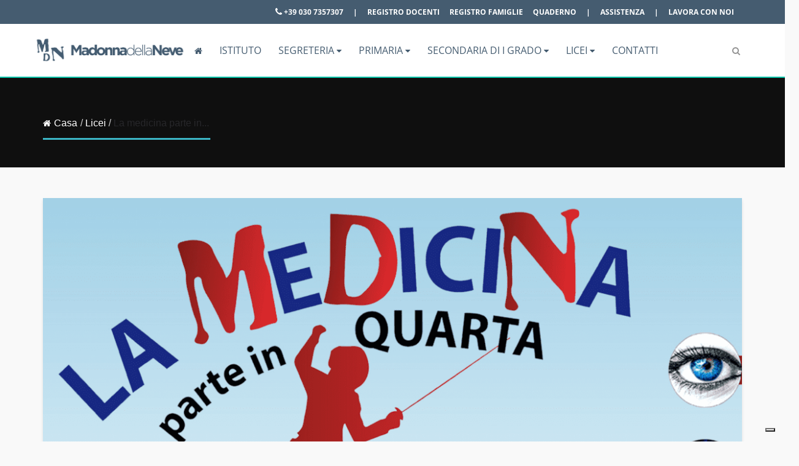

--- FILE ---
content_type: application/javascript; charset=utf-8
request_url: https://cs.iubenda.com/cookie-solution/confs/js/78845489.js
body_size: -242
content:
_iub.csRC = { consApiKey: 'KFlUEZsZDOcoQ9ove9cB9ANGDPCW96Gd', showBranding: false, publicId: 'a4af9f8e-6db6-11ee-8bfc-5ad8d8c564c0', floatingGroup: false };
_iub.csEnabled = true;
_iub.csPurposes = [1,3,4,6];
_iub.cpUpd = 1736416717;
_iub.csT = 0.05;
_iub.googleConsentModeV2 = true;
_iub.totalNumberOfProviders = 7;
